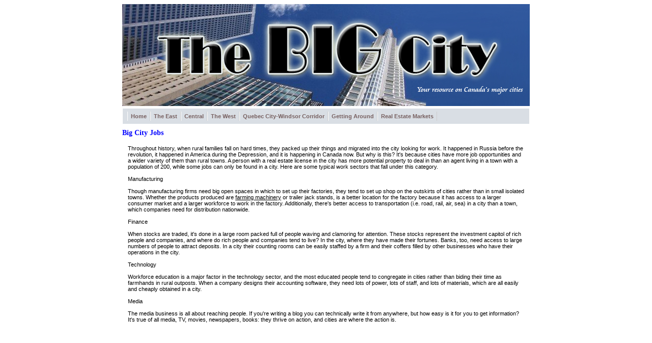

--- FILE ---
content_type: text/html; charset=UTF-8
request_url: http://www.uptown17.ca/Big_City_Jobs.asp
body_size: 3432
content:

<!DOCTYPE HTML PUBLIC "-//W3C//DTD HTML 4.01//EN" "http://www.w3.org/TR/html4/HTMLlat1.ent">
<html>
 <HEAD>
   <TITLE>Big City Jobs</TITLE>
   <META http-equiv=Content-Type content="text/html; charset=utf-8">
   <META name="Keywords" content="">
   <META name="Description" content="">
   <LINK href="http://www.uptown17.ca/images/navigation.css" type=text/css rel=stylesheet>
   <LINK href="http://www.uptown17.ca/userfiles/image/style.css" type=text/css rel=stylesheet>
   <META content="MSHTML 6.00.2800.1106" name=GENERATOR>
   <STYLE type="text/css">
H1 {
      FONT-WEIGHT: bold;
      FONT-SIZE: 14px;
      COLOR: #0000FF;
      BACKGROUND-COLOR: #FFFFFF;
      TEXT-DECORATION: none
}
TD.bodytext {
      FONT-WEIGHT: normal;
      FONT-SIZE: 11px;
      COLOR: #000000;
      TEXT-DECORATION: none
}
TD.footertext {
      FONT-WEIGHT: normal;
      FONT-SIZE: 11px;
      COLOR: gray;
      TEXT-DECORATION: none
}
     
/* Root Menu */

ul#horizmenu {
  width: 780px;
  height: 18px;
}

ul#horizmenu li {
  height: 18px;
}

ul#horizmenu ul {
  top: 18px;
}

ul#horizmenu a {
  color: #776060;
  font: bold 11px/18px Verdana, Arial, Helvetica, sans-serif;

  background: #D9DEE4;

}

/* Root Menu Hover Persistence */
ul#horizmenu li.iehover a {
  background: gray;
  color: #D9DEE4;
}

/* 2nd Menu */
ul#horizmenu li.iehover li a {
  background: #D9DEE4;
  color: #776060;
}

/* 2nd Menu Hover Persistence */
ul#horizmenu li.iehover li.iehover a {
  background: gray;
  color: #D9DEE4;
}

/* 3rd Menu */
ul#horizmenu li.iehover li.iehover li a {
  background: #D9DEE4;
  color: #776060;
}

/* 3rd Menu Hover Persistence */
ul#horizmenu li.iehover li.iehover li.iehover a {
  background: gray;
  color: #D9DEE4;
}

/* 4th Menu */
ul#horizmenu li.iehover li.iehover li.iehover li a {
  background: #D9DEE4;
  color: #776060;
}

/* 4th Menu Hover */
ul#horizmenu li.iehover li.iehover li.iehover li a:hover {
  background: gray;
  color: #D9DEE4;
}

/* Root Menu */
ul#vertmenu a {
  background: #D9DEE4;
  color: #776060;
}

/* Root Menu Hover Persistence */
ul#vertmenu li.iehover a {
  background: #330033;
  color: #776060;
}

/* 2nd Menu */
ul#vertmenu li.iehover li a {
  background: #D9DEE4;
  color: #776060;
}

/* 2nd Menu Hover Persistence */
ul#vertmenu li.iehover li.iehover a {
  background: #330033;
  color: #776060;
}

/* 3rd Menu */
ul#vertmenu li.iehover li.iehover li a {
  background: #D9DEE4;
  color: #776060;
}

/* 3rd Menu Hover Persistence */
ul#vertmenu li.iehover li.iehover li.iehover a {
  background: #330033;
  color: #776060;
}

/* 4th Menu */
ul#vertmenu li.iehover li.iehover li.iehover li a {
  background: #D9DEE4;
  color: #776060;
}

/* 4th Menu Hover */
ul#vertmenu li.iehover li.iehover li.iehover li a:hover {
  background: #330033;
  color: #776060;
}

</STYLE>

 </HEAD>

 <body style="background:#FFFFFF url();">

<table height="100%" cellspacing="0" cellpadding="0" width="800" align="center" border="0" bgcolor="#ffffff">
    <t body>
        <tr>
            <td valign="top" align="center">
            <table cellspacing="0" cellpadding="0" width="800" border="0">
                <tbody>
<tr><td><img src="thbigcity.jpg"></td></tr>

                    <tr>
                        <td width="800" height="30" style="background-color: #D9DEE4; background-image: url(); border:solid 1px #FFFFFF" align="center"><!--[if gte IE 5.5]><script language="JavaScript" src="horiz-hover.js" type="text/JavaScript"></script><![endif]--><ul id="horizmenu">
   <li><a href="http://www.uptown17.ca">Home</a></li>
   <li><a href="http://www.uptown17.ca/The_East.asp">The&nbsp;East</a>
   </li>
   <li><a href="http://www.uptown17.ca/Central.asp">Central</a>
   </li>
   <li><a href="http://www.uptown17.ca/The_West.asp">The&nbsp;West</a>
   </li>
   <li><a href="http://www.uptown17.ca/Quebec_City_Windsor_Corridor.asp">Quebec&nbsp;City-Windsor&nbsp;Corridor</a>
      <ul>
         <li><a href="http://www.uptown17.ca/The_GTA.asp">The GTA</a>
         </li>
         <li><a href="http://www.uptown17.ca/Ottawa.asp">Ottawa</a>
         </li>
         <li><a href="http://www.uptown17.ca/Montreal.asp">Montreal</a>
         </li>
         <li><a href="http://www.uptown17.ca/Big_City_Jobs.asp">Big City Jobs</a>
         </li>
         <li><a href="http://www.uptown17.ca/Ontario_Employment_Standards.asp">Ontario Employment Standards</a>
         </li>
      </ul>
   </li>
   <li><a href="http://www.uptown17.ca/Getting_Around.asp">Getting&nbsp;Around</a>
      <ul>
         <li><a href="http://www.uptown17.ca/TTC_Fares_and_Passes.asp">TTC Fares and Passes</a>
         </li>
         <li><a href="http://www.uptown17.ca/Use_The_Subway.asp">Use The Subway</a>
         </li>
      </ul>
   </li>
   <li><a href="http://www.uptown17.ca/Real_Estate_Markets.asp">Real&nbsp;Estate&nbsp;Markets</a>
      <ul>
         <li><a href="http://www.uptown17.ca/Finding_Affordable_Housing.asp">Finding Affordable Housing</a>
         </li>
         <li><a href="http://www.uptown17.ca/Price_Value_Comparisons.asp">Price Value Comparisons</a>
         </li>
         <li><a href="http://www.uptown17.ca/Buyers_Versus_Sellers_Market.asp">Buyers Versus Sellers Market</a>
         </li>
         <li><a href="http://www.uptown17.ca/Cost_Of_Living_In_The_City.asp">Cost Of Living In The City</a>
         </li>
      </ul>
   </li>
</ul>
</td>
                    </tr>    
       </tbody>
            </table>
            <div align="left"><div align="left"><div align="left"><div align="left"><H1>Big City Jobs</H1><table cellspacing="0"><tr><td class="bodytext"><p>Throughout history, when rural families fall on hard times, they packed up their things and migrated into the city looking for work. It happened in Russia before the revolution, it happened in America during the Depression, and it is happening in Canada now. But why is this? It's because cities have more job opportunities and a wider variety of them than rural towns. A person with a real estate license in the city has more potential property to deal in than an agent living in a town with a population of 200, while some jobs can only be found in a city. Here are some typical work sectors that fall under this category.<br>
<br>
Manufacturing<br>
<br>
Though manufacturing firms need big open spaces in which to set up their factories, they tend to set up shop on the outskirts of cities rather than in small isolated towns. Whether the products produced are <a href="https://en.wikipedia.org/wiki/List_of_agricultural_machinery">farming machinery</a> or trailer jack stands, is a better location for the factory because it has access to a larger consumer market and a larger workforce to work in the factory. Additionally, there's better access to transportation (i.e. road, rail, air, sea) in a city than a town, which companies need for distribution nationwide.<br>
<br>
Finance<br>
<br>
When stocks are traded, it's done in a large room packed full of people waving and clamoring for attention. These stocks represent the investment capitol of rich people and companies, and where do rich people and companies tend to live? In the city, where they have made their fortunes. Banks, too, need access to large numbers of people to attract deposits. In a city their counting rooms can be easily staffed by a firm and their coffers filled by other businesses who have their operations in the city.<br>
<br>
Technology<br>
<br>
Workforce education is a major factor in the technology sector, and the most educated people tend to congregate in cities rather than biding their time as farmhands in rural outposts. When a company designs their accounting software, they need lots of power, lots of staff, and lots of materials, which are all easily and cheaply obtained in a city.<br>
<br>
Media <br>
<br>
The media business is all about reaching people. If you're writing a blog you can technically write it from anywhere, but how easy is it for you to get information? It's true of all media, TV, movies, newspapers, books: they thrive on action, and cities are where the action is.<br>
</p>


</td></tr></table></div></div></div></div>
            </td>
        </tr>
        <tr>
            <td align="center" colspan="3"><center>
            <table cellspacing="0" cellpadding="0" width="800" align="center" background="" border="0">
<br /><br /></td></tr>
<tr><td background="" width="100%" height="85"> <br /></td></tr>
                </table>
           </center></td>
        </tr>
    </tbody>
</table>
<tr>
            <td align="center" colspan="3"><center>
            <table cellspacing="0" cellpadding="0" width="60%" align="center" background="" border="0">
                <tbody>
                    <tr>
                        <td align="center"><br />
<p>Copyright (c) 2008 - 
<script type="text/javascript">
var d = new Date();
document.write(d.getFullYear());
</script>
thebigcity.ca is now albertaacts.ca</p>
                        <br />
                        <font style="font-size: 8pt" face="Tahoma">Thursday, January 22, 2026</font></td>
                    </tr>
                </tbody>
            </table>
            </center></td>
        </tr>
    </tbody>
</table>

 <script defer src="https://static.cloudflareinsights.com/beacon.min.js/vcd15cbe7772f49c399c6a5babf22c1241717689176015" integrity="sha512-ZpsOmlRQV6y907TI0dKBHq9Md29nnaEIPlkf84rnaERnq6zvWvPUqr2ft8M1aS28oN72PdrCzSjY4U6VaAw1EQ==" data-cf-beacon='{"version":"2024.11.0","token":"e2d9706c8f4c4e6aa8923f9f71418070","r":1,"server_timing":{"name":{"cfCacheStatus":true,"cfEdge":true,"cfExtPri":true,"cfL4":true,"cfOrigin":true,"cfSpeedBrain":true},"location_startswith":null}}' crossorigin="anonymous"></script>
</body>
</html>


--- FILE ---
content_type: text/css
request_url: http://www.uptown17.ca/images/navigation.css
body_size: 1070
content:
/* Horizontal Menu */
ul#horizmenu {
	margin: 0;
	border: 0px none Black;
	padding: 0; /*	width: 60%; /*For KHTML*/
	list-style: none;
	width: 600px;
	height: 18px;
	z-index: 10;
}

ul#horizmenu li {
	margin: 0;
	border: 0 none;
	padding: 0;
	float: left; /*For Gecko*/
	display: inline;
	list-style: none;
	position: relative;
	height: 19px;
	z-index: 10;
}

ul#horizmenu ul {
	margin: 0;
	border: 0 none;
	padding: 0;
	width: 160px;
	list-style: none;
	display: none;
	position: absolute;
	top: 18px;
	left: 0;
	z-index: 10;
}

ul#horizmenu ul:after /*From IE 7 lack of compliance*/{
  clear: both;
  display: block;
  font: 1px/0px serif;
  content: ".";
  height: 0;
  visibility: hidden;
}

ul#horizmenu ul li {
  width: 160px;
  float: left; /*For IE 7 lack of compliance*/
  display: block !important;
  display: inline; /*For IE*/
}

/* Root Menu   */
ul#horizmenu a {
	border: 1px solid #FFF;
	border-right-color: #CCC;
	padding: 0 6px;
	float: none !important; /*For Opera*/
	float: left; /*For IE*/
	display: block;
	background: #EEE;
	color: #666;
	font: bold 12px/18px Verdana, Arial, Helvetica, sans-serif;
	text-decoration: none;
	height: auto !important;
	height: 1%; /*For IE*/
	border-top-width: 0px;
	border-bottom-width: 0px;
}

/* Root Menu Hover Persistence */
ul#horizmenu a:hover,
ul#horizmenu li:hover a,
ul#horizmenu li.iehover a {
  background: #CCC;
  color: #FFF;
}

/* 2nd Menu */
ul#horizmenu li:hover li a,
ul#horizmenu li.iehover li a {
  float: none;
  background: #EEE;
  color: #666;
  border-bottom: 1px;
  border-top: 1px;
}

/* 2nd Menu Hover Persistence */
ul#horizmenu li:hover li a:hover,
ul#horizmenu li:hover li:hover a,
ul#horizmenu li.iehover li a:hover,
ul#horizmenu li.iehover li.iehover a {
  background: #CCC;
  color: #FFF;
}

/* 3rd Menu */
ul#horizmenu li:hover li:hover li a,
ul#horizmenu li.iehover li.iehover li a {
  background: #EEE;
  color: #666;
}

/* 3rd Menu Hover Persistence */
ul#horizmenu li:hover li:hover li a:hover,
ul#horizmenu li:hover li:hover li:hover a,
ul#horizmenu li.iehover li.iehover li a:hover,
ul#horizmenu li.iehover li.iehover li.iehover a {
  background: #CCC;
  color: #FFF;
}

/* 4th Menu */
ul#horizmenu li:hover li:hover li:hover li a,
ul#horizmenu li.iehover li.iehover li.iehover li a {
  background: #EEE;
  color: #666;
}

/* 4th Menu Hover */
ul#horizmenu li:hover li:hover li:hover li a:hover,
ul#horizmenu li.iehover li.iehover li.iehover li a:hover {
  background: #CCC;
  color: #FFF;
}

ul#horizmenu ul ul,
ul#horizmenu ul ul ul {
  display: none;
  position: absolute;
  top: 0;
  left: 160px;
}

/* Do Not Move - Must Come Before display:block for Gecko */
ul#horizmenu li:hover ul ul,
ul#horizmenu li:hover ul ul ul,
ul#horizmenu li.iehover ul ul,
ul#horizmenu li.iehover ul ul ul {
  display: none;
}

ul#horizmenu li:hover ul,
ul#horizmenu ul li:hover ul,
ul#horizmenu ul ul li:hover ul,
ul#horizmenu li.iehover ul,
ul#horizmenu ul li.iehover ul,
ul#horizmenu ul ul li.iehover ul {
  display: block;
}

/* Vertical Menu */
ul#vertmenu,
ul#vertmenu li,
ul#vertmenu ul {
  margin: 0;
  border: 0 none;
  padding: 0;
  width: 160px; /*For KHTML*/
  list-style: none;
}

ul#vertmenu:after /*From IE 7 lack of compliance*/{
  clear: both;
  display: block;
  font: 1px/0px serif;
  content: ".";
  height: 0;
  visibility: hidden;
}

ul#vertmenu li {
  float: left; /*For IE 7 lack of compliance*/
  display: block !important; /*For GOOD browsers*/
  display: inline; /*For IE*/
  position: relative;
}

/* Root Menu */
ul#vertmenu a {
  border: 1px solid #FFF;
  border-right-color: #CCC;
  border-bottom-color: #CCC;
  padding: 0 6px;
  display: block;
  background: #EEE;
  color: #666;
  font: bold 10px/22px Verdana, Arial, Helvetica, sans-serif;
  text-decoration: none;
  height: auto !important;
  height: 1%; /*For IE*/
}

/* Root Menu Hover Persistence */
ul#vertmenu a:hover,
ul#vertmenu li:hover a,
ul#vertmenu li.iehover a {
  background: #CCC;
  color: #FFF;
}

/* 2nd Menu */
ul#vertmenu li:hover li a,
ul#vertmenu li.iehover li a {
  background: #EEE;
  color: #666;
}

/* 2nd Menu Hover Persistence */
ul#vertmenu li:hover li a:hover,
ul#vertmenu li:hover li:hover a,
ul#vertmenu li.iehover li a:hover,
ul#vertmenu li.iehover li.iehover a {
  background: #CCC;
  color: #FFF;
}

/* 3rd Menu */
ul#vertmenu li:hover li:hover li a,
ul#vertmenu li.iehover li.iehover li a {
  background: #EEE;
  color: #666;
}

/* 3rd Menu Hover Persistence */
ul#vertmenu li:hover li:hover li a:hover,
ul#vertmenu li:hover li:hover li:hover a,
ul#vertmenu li.iehover li.iehover li a:hover,
ul#vertmenu li.iehover li.iehover li.iehover a {
  background: #CCC;
  color: #FFF;
}

/* 4th Menu */
ul#vertmenu li:hover li:hover li:hover li a,
ul#vertmenu li.iehover li.iehover li.iehover li a {
  background: #EEE;
  color: #666;
}

/* 4th Menu Hover */
ul#vertmenu li:hover li:hover li:hover li a:hover,
ul#vertmenu li.iehover li.iehover li.iehover li a:hover {
  background: #CCC;
  color: #FFF;
}

ul#vertmenu ul,
ul#vertmenu ul ul,
ul#vertmenu ul ul ul {
  display: none;
  position: absolute;
  top: 0;
  left: 160px;
}

/* Do Not Move - Must Come Before display:block for Gecko */
ul#vertmenu li:hover ul ul,
ul#vertmenu li:hover ul ul ul,
ul#vertmenu li.iehover ul ul,
ul#vertmenu li.iehover ul ul ul {
  display: none;
}

ul#vertmenu li:hover ul,
ul#vertmenu ul li:hover ul,
ul#vertmenu ul ul li:hover ul,
ul#vertmenu li.iehover ul,
ul#vertmenu ul li.iehover ul,
ul#vertmenu ul ul li.iehover ul {
  display: block;
}
